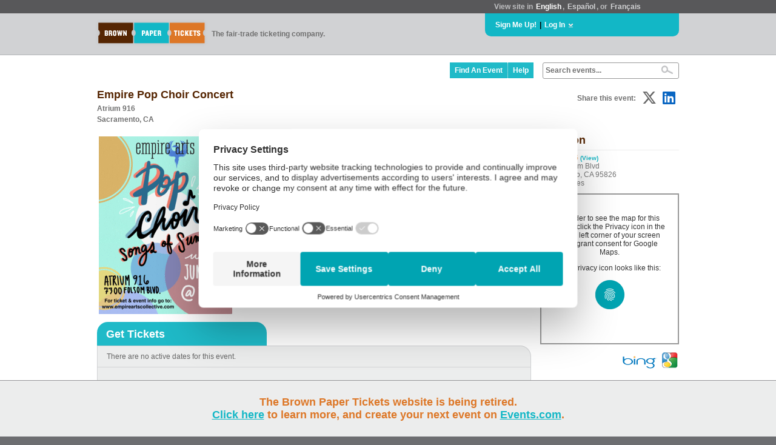

--- FILE ---
content_type: text/html; charset=utf-8
request_url: https://www.brownpapertickets.com/event/4251557
body_size: 30754
content:
<!DOCTYPE html>
<html>
<head>

<title>Empire Pop Choir Concert</title>

<script id='usercentrics-cmp' src='https://web.cmp.usercentrics.eu/ui/loader.js' data-blockingmode='auto' data-settings-id='lT7pdUh7qJkv8l' async></script>


<!-- Google Data Layer -->
<script type='text/plain' data-usercentrics='Google Tag Manager' data-ccpa-optout='true'>
    dataLayer = [{
    	'ecommerce': {
            'detail': {
                'products': [{
                    'name': 'Empire Pop Choir Concert',
                    'id': '4251557'
                }]
            }
        }
    }];
</script>

<!-- Google Tag Manager -->
<script type='text/plain' data-usercentrics='Google Tag Manager' data-ccpa-optout='true'>(function(w,d,s,l,i){w[l]=w[l]||[];w[l].push({'gtm.start':
new Date().getTime(),event:'gtm.js'});var f=d.getElementsByTagName(s)[0],
j=d.createElement(s),dl=l!='dataLayer'?'&l='+l:'';j.async=true;j.src=
'https://www.googletagmanager.com/gtm.js?id='+i+dl;f.parentNode.insertBefore(j,f);
})(window,document,'script','dataLayer','GTM-M9BNVZV');</script>
<!-- End Google Tag Manager -->


<meta name="keywords" content="ticket buy sell tickets events event registration">
<meta name="description" content="Brown Paper Tickets - The first and only fair trade ticketing company!">
<meta name="Generator" content="Copyright (c) 2000-2022 Brown Paper Tickets. All rights reserved." />
<meta http-equiv="Pragma" content="no-cache">
<meta http-equiv="expires" content="0">
<meta http-equiv="Content-Type" content="text/html; charset=utf-8" />
<meta http-equiv="X-UA-Compatible" content="IE=Edge" />
<meta name="description" content="Songs of Summer" />
<link rel="image_src" href="https://www.brownpapertickets.com/g/bpt-logo-stacked-200.png" />
<meta property="og:image" content="https://www.brownpapertickets.com/g/bpt-logo-stacked-200.png" />
<meta property="og:image:width" content="200" />
<meta property="og:image:height" content="200" />
<link rel="stylesheet" type="text/css" href="/defs_v6.10.0.css" />
<link rel='stylesheet' type='text/css' href='/c/font-awesome/css/fontawesome.min.css' />
<link rel='stylesheet' type='text/css' href='/c/font-awesome/css/regular.min.css' />
<link rel='stylesheet' type='text/css' href='/c/font-awesome/css/brands.min.css' />
<style type="text/css">
.loginbox {
	padding: 20px 40px 15px 15px;
	left: 15px;
	top: 0px;
	position: absolute;
	background: #efefef;
	color: #000000;
	font-weight: bold;
	z-index: 10;
	border: 1px solid #d1d2d4;
}

a.lang, a:link.lang, a:visited.lang, a:active.lang {
text-decoration: none;
font-weight: bold;
color: #d1d2d4;
padding: 2px;
-webkit-border-radius: 3px;
-moz-border-radius: 3px;
border-radius: 3px;
}

a:hover.lang {
text-decoration: none;
font-weight: bold;
background: #d1d2d4;
color: #707070;
padding: 2px;
-webkit-border-radius: 3px;
-moz-border-radius: 3px;
border-radius: 3px;
}

a.lang_sel, a:link.lang_sel, a:visited.lang_sel, a:active.lang_sel {
text-decoration: none;
font-weight: bold;
color: #ffffff;
padding: 2px;
-webkit-border-radius: 3px;
-moz-border-radius: 3px;
border-radius: 3px;
}

a:hover.lang_sel {
text-decoration: none;
font-weight: bold;
background: #d1d2d4;
color: #707070;
padding: 2px;
-webkit-border-radius: 3px;
-moz-border-radius: 3px;
border-radius: 3px;
}

a:link.whiteblue, a:visited.whiteblue, a:active.whiteblue {
text-decoration: none;
font-weight: bold;
padding: 2px;
color: #FFFFFF;
-webkit-border-radius: 3px;
-moz-border-radius: 3px;
border-radius: 3px;
}

a:hover.whiteblue {
text-decoration: none;
font-weight: bold;
padding: 2px;
color: #12b7c6;
background: #efefef;
-webkit-border-radius: 3px;
-moz-border-radius: 3px;
border-radius: 3px;
}

DIV.menudropdown {
	margin-top: 0px;
	padding: 10px;
	position: absolute;
	top: 100%;
	left: -2px;
	width: 250px;
	background: #d9d9d9;
	border-top: solid #6d6e71 3px;
	border-left: solid #6d6e71 2px;
	border-right: solid #6d6e71 2px;
	border-bottom: solid #6d6e71 2px;
	color: #000000;
	font-weight: bold;
	z-index: 11;
	visibility: hidden;
	-webkit-border-bottom-left-radius: 6px;
	-webkit-border-bottom-right-radius: 6px;
	-moz-border-radius: 0px 0px 6px 6px;
	border-radius: 0px 0px 6px 6px;
}


a:link.plainblue, a:visited.plainblue, a:active.plainblue {
	text-decoration: none;
	font-weight: bold;
	color: #12b7c6;
}

a:hover.plainblue {
	text-decoration: underline;
	font-weight: bold;
	color: #12b7c6;
	background: none;
}

.suggestion_notover_link {
	background-color: #FFFFFF;
	padding: 6px;
}

.suggestion_over_link {
	background-color: #DBF1F4;
	padding: 6px;
	cursor: pointer;
}

#suggestions {
	position: absolute;
	right: 0px;
	background-color: #FFFFFF;
	color: #707070;
	font-weight: bold;
	text-align: left;
	white-space: nowrap;
	margin: -1px 0px 0px 0px;
	font-size: 12px;
	z-index: 1000000;
	display: none;
	-moz-box-shadow: 2px 2px 1px 1px #888888;
	-webkit-box-shadow: 2px 2px 1px 1px #888888;
	box-shadow: 2px 2px 1px 1px #888888;
	border: solid #999999 1px;
}


a:link.findcreate, a:visited.findcreate, a:active.findcreate {
	color: #ffffff;
	background: #1fbac8;
	font-size: 12px;
	display: block;
	padding: 6px 8px 6px 8px;
	text-decoration: none;
	font-weight: bold;
	height: 100%;
}

a:hover.findcreate {
	color: #ffffff;
	background: #1edced;
	font-size: 12px;
	display: block;
	padding: 6px 8px 6px 8px;
	text-decoration: none;
	font-weight: bold;
	height: 100%;
}

</style>
</head>
<body   STYLE="padding: 0px; background: #6d6e71;">
<script src="/jquery/jquery.js" type="text/javascript"></script>
<script src="/scripts_v6.10.0.js" type="text/javascript" language="javascript"></script>

          <style>
            #announcement_wrapper {
              position: fixed;
              bottom: 0;
              left: 0;
              width: 100%;
              background-color: #bbbbbf;
              border-top: 1px solid #969699;
              z-index: 999999;
              box-sizing: border-box;
              -moz-box-sizing: border-box;
              -webkit-box-sizing: border-box;
            }
            #announcement {
              max-width: 1000px;
              margin: 25px auto;
              text-align: center;
              color: #161515;
            }
            #announcement a {
              color: #572f0f;
            }
            #dismiss {
              background-color: #58585a;
              opacity: 0.7;
              border: 1px solid #000;
              border-radius: 14px;
              font-size: 14px;
              color: #fff;
              cursor: pointer;
              vertical-align: middle;
              padding: 6px 10px 4px;
              margin-left: 15px;
              float: right;
              position: relative;
              top: 17px;
              right: 25px;
            }
            @media only screen and (max-width: 1024px) {
              #announcement {
                padding: 0 75px 0 15px;
              }
            }
          </style>

          <div id="announcement_wrapper">
            <div id="dismiss" onClick="dismissBanner();">X</div>
            <div id="announcement"><style>#announcement_wrapper {background-color: #eceded}
#announcement_wrapper #dismiss {display:none;}
#announcement_wrapper #announcement {padding: 0 15px; font-size: 18px; font-weight: bold; color: #dd7727;}
#announcement a {text-decoration:underline; font-size: 18px; color: #12b7c6;}
#announcement span.divider {padding:0 10px; color:#969699;}
@media only screen and (max-width: 685px) {
  #announcement span {display:block;}
  #announcement span.first {margin-bottom: 12px;}
  #announcement span.divider {display:none;}
}
</style>
<span class="first">The Brown Paper Tickets website is being retired.<br/><a href="https://events.com/bpt/">Click here</a> to learn more, and create your next event on <a href="https://events.com/">Events.com</a>.</span></div>
          </div>

          <script>
            $(document).ready(function() {
              var footerHeight = $('#announcement_wrapper').outerHeight();
              $('#announcement_wrapper').css('height', footerHeight + "px");
              $('body').css('padding-bottom', footerHeight + "px");
            });

            function dismissBanner() {
              $('body').css('padding-bottom', "0px");
              $('#announcement_wrapper').css('display','none');
              document.cookie = "banner=dismiss;path=/";
            }
          </script>

<div STYLE="z-index: 2000000; width: 100%;">
<TABLE CELLPADDING=0 CELLSPACING=0 BORDER=0 WIDTH=100%>
	<TR>
		<TD STYLE="margin-left: auto; margin-right: auto; background: #58585a;"><TABLE WIDTH=980px CELLPADDING=0 CELLSPACING=0 BORDER=0 STYLE="margin-left: auto; margin-right: auto;">
			<TR>
				<TD>&nbsp;</TD>
					<TD WIDTH=300px VALIGN=CENTER STYLE="background: #58585a; color: #bdbec0; padding: 4px 15px 4px 15px;"><B>View site in <a href="https://www.brownpapertickets.com/setlanguage.html?language=en_US" option value="english" CLASS=lang_sel>English</a>,
	<a href="https://es.brownpapertickets.com/" option value="spanish" CLASS=lang>Espa&#241;ol</a>, or <a href="https://fr.brownpapertickets.com" option value="french" CLASS=lang>Fran&#231;ais</a></B></TD></TR>
			</TR></TABLE></TD></TR>
	<TR>
		<TD WIDTH=100% STYLE="background: #d1d2d4; border-bottom: solid #b2b4b6 1px;" VALIGN=TOP>
			<TABLE WIDTH=980px CELLPADDING=0 CELLSPACING=0 BORDER=0 STYLE="margin-left: auto; margin-right: auto;">
				<TR>
					<TD HEIGHT=50px ROWSPAN=2 VALIGN=CENTER ALIGN=LEFT WIDTH=195px STYLE="padding-left: 4px;"><A HREF="https://www.brownpapertickets.com" CLASS=plain><IMG SRC="/g/6/BPT_logo_drop_small.png" WIDTH=192px HEIGHT=50px BORDER=0></A></TD>
					<TD HEIGHT=50px ROWSPAN=2 VALIGN=CENTER STYLE="color: #707070; font-size: 12px;"><B>The fair-trade ticketing company.</B></TD>
					<TD WIDTH=290px HEIGHT=30px STYLE="background: #12b7c6; padding: 4px 15px 4px 15px; border-bottom-left-radius: 10px; border-bottom-right-radius: 10px; -moz-border-radius-bottomleft: 10px; -moz-border-radius-bottomright: 10px; -webkit-border-bottom-left-radius: 10px; -webkit-border-bottom-right-radius: 10px;" ALIGN=LEFT>
<TABLE CELLPADDING=0 CELLSPACING=0 BORDER=0 WIDTH=100%>
	<TR>
		<TD ALIGN=LEFT VALIGN=CENTER>
			<TABLE CELLPADDING=0 CELLSPACING=0 BORDER=0>
				<TR>
					<TD VALIGN=CENTER><A HREF="https://www.brownpapertickets.com/join.html" CLASS=whiteblue>Sign Me Up!</A></TD>
					<TD VALIGN=CENTER><B>&nbsp;|&nbsp;</B></TD>
					<TD VALIGN=CENTER><A HREF="https://www.brownpapertickets.com/login.html" onClick="showLogin(); document.getElementById('headerlogin').focus(); return false;" CLASS=whiteblue>Log In</A></TD>
					<TD ALIGN=CENTER VALIGN=CENTER WIDTH=15px><DIV ID=loginarrow STYLE="cursor: pointer;" onClick="showLogin(); return false;"><IMG SRC="/g/smallarrowdown.gif"></DIV></TD></TR>
			</TABLE>
		</TD>
	</TR>
</TABLE>
</TD>
					<TD WIDTH=10px>&nbsp;</TD></TR>
				<TR>
					<TD VALIGN=TOP ALIGN=LEFT HEIGHT=30px;><div STYLE="position: relative; width: 290px; background: #ff0000;">
<div CLASS=loginbox ID=loginbox STYLE="display: none;"> <!--Start login box-->
<FORM ACTION="https://www.brownpapertickets.com/login.html" ID="header_login_form" METHOD=POST accept-charset="utf-8" novalidate>
<TABLE CELLPADDING=0 CELLSPACING=0 BORDER=0>
	<TR>
		<TD NOWRAP STYLE="padding-bottom: 8px;"><INPUT TYPE="email" NAME="login_6xYDLvi3UA" VALUE="Email or login" CLASS="small_form_input" ID="headerlogin" AUTOCOMPLETE="off" STYLE="display: inline; width: 175px; border: 1px solid #d1d2d4; color: #707070; font-weight: normal; font-family: Helvetica, Arial, Sans-serif;" onKeydown="if (this.value==this.defaultValue) this.value='';" onBlur="if (this.value=='') this.value=this.defaultValue;"></TD>
	<TR>
		<TD NOWRAP NOWRAP STYLE="padding-bottom: 12px;"><INPUT TYPE="text" NAME="not_a_valid_field" VALUE="Password" ID="header_password_plain_text" CLASS="small_form_input" AUTOCOMPLETE="off" STYLE="display: inline; width: 175px; border: 1px solid #d1d2d4; color: #707070; font-weight: normal; font-family: Helvetica, Arial, Sans-serif;" onFocus="showHeaderPassword();">
			<INPUT TYPE="password" NAME="pass_MFx4TW9V6p" ID="header_password_password" CLASS="small_form_input" AUTOCOMPLETE="off" STYLE="display: none; width: 175px; border: 1px solid #d1d2d4; color: #707070; font-weight: normal; font-family: Helvetica, Arial, Sans-serif;" onBlur="hideHeaderPassword();">
			<div id="header_password_toggle"><i id="header_eye" class="fa-regular fa-eye-slash" onClick="showHidePwdHeader();"></i></div>
		</TD></TR>
</TABLE>
<TABLE CELLPADDING=0 CELLSPACING=0 BORDER=0>
	<TR>
		<TD STYLE="font-size: 1em; font-weight: bold; margin: 0px;">
<DIV onClick=" document.getElementById('header_login_form').submit();" CLASS=bluelink><div STYLE="display: none; height: 1px; width: 1px; overflow: hidden;"><INPUT TYPE="submit" VALUE="Submit"></div>Go</div>
</TD>
		<TD STYLE="padding-left: 15px;"><A HREF="https://www.brownpapertickets.com/findpassword.html" CLASS=sgr>Forget your login?</A></TD></TR>
</TABLE>
</FORM>
</div>
</div></TD></TR>
			</TABLE>
	</TD></TR>
</TABLE>
<TABLE WIDTH=100% CELLPADDING=0 CELLSPACING=0 BORDER=0>
	<TR>
		<TD STYLE="background: #ffffff; width: 100%;">


<TABLE WIDTH=980px CELLPADDING=0 CELLSPACING=0 BORDER=0 STYLE="margin-left: auto; margin-right: auto;">
	<TR>
		<TD ALIGN=RIGHT VALIGN=CENTER STYLE="padding-right: 10px; padding-top: 10px;" border=1><TABLE CELLPADDING=0 CELLSPACING=0 BORDER=0>
			<TR>
				<TD NOWRAP>
					<TABLE CELLPADDING=0 CELLSPACING=0 BORDER=0>
						<TR>
							<TD VALIGN=CENTER STYLE="height: 100%;"><A HREF="https://www.brownpapertickets.com/browse.html" CLASS=findcreate STYLE="border-right: 1px dotted #efefef;">Find An Event</A></TD>
							
							<TD VALIGN=CENTER STYLE="height: 100%;"><A HREF="https://help.brownpapertickets.com/hc/en" CLASS=findcreate>Help</A></TD></TR>
					</TABLE>
				</TD>
				<TD WIDTH=15px>&nbsp;</TD>
				<TD><FORM ACTION="/browse.html" NAME="search" ID="search" METHOD=POST>
					<INPUT TYPE="hidden" NAME="formsubmitted" VALUE="1">
					<INPUT TYPE="hidden" NAME="reset" VALUE="1">
					<INPUT TYPE="hidden" NAME="secretkeywords" ID="secretkeywords" VALUE="">
					<TABLE CELLPADDING=0 CELLSPACING=0 BORDER=0>
						<TR>
							<TD ALIGN=LEFT STYLE="padding: 2px 0px 2px 0px;">
								<div STYLE="border: 1px solid #999999; padding: 4px; margin: 0; border-radius: 3px; -moz-border-radius: 3px; -webkit-border-radius: 3px; width: 215px;">
								<TABLE CELLPADDING=0 CELLSPACING=0 BORDER=0 WIDTH=100%>
									<TR>
										<TD><input type="text" name="keywords" id="keywords" value="Search events..." onFocus="if (this.value==this.defaultValue) this.value='';" onBlur="if (this.value=='') this.value=this.defaultValue; setTimeout(function(){document.getElementById('suggestions').style.display = 'none';},200);" onkeyup="suggest(this.value)" autocomplete="off" STYLE="background: #ffffff; color: #707070; border: 0; font-weight: bold; font-size: 12px; padding: 0px; height: 14px; width: 100%;" CLASS=nohighlight></TD><TD VALIGN=CENTER ALIGN=RIGHT WIDTH=35px STYLE="padding-right: 5px;"><input type="image" value="Search Events" SRC="/g/6/BPT_mag_glass.png" HEIGHT=14px WIDTH=20px>
										</TD></TR>
								</TABLE></div><div STYLE="position: relative;"><DIV ID="suggestions"></DIV></div>

						</TD></TR>
					</TABLE>
				</FORM></TD></TR></TABLE>
</TD></TR>
</TABLE>
</div>
<div STYLE="width: 100%; height: 4px;"></div>



<TABLE CELLPADDING=0 CELLSPACING=0 BORDER=0 WIDTH=980px STYLE="margin-left: auto; margin-right: auto;">

		<TD ALIGN=LEFT VALIGN=TOP STYLE="padding-left: 10px">

<script type="text/javascript">
if (window.top.location != window.location) {
  window.top.location = window.location;
}
</script>




<script src="/widget_v671.js?event=4251557" type="text/javascript" language="javascript"></script>
<link rel="stylesheet" type="text/css" href="/widget_v671.css" />
<link rel='stylesheet' type='text/css' href='/c/font-awesome/css/fontawesome.min.css' />
<link rel='stylesheet' type='text/css' href='/c/font-awesome/css/brands.min.css' />


<STYLE>
div.bpt_ticket_widget {
  margin: 0px 8px 5px 0px;
}

button.askbutton {
  font-family: Helvetica, Arial, Sans-serif ;
  font-size: 12px;
  border: 0px ;
  font-weight: bold;
  color: #ffffff;
  background: #12b7c6;
  padding: 4px 20px 4px 5px;
  cursor: pointer ;
}

button.askbutton:hover {
  font-family: Helvetica, Arial, Sans-serif ;
  font-size: 12px ;
  border: 0px ;
  background: #2099a4;
  padding: 4px 20px 4px 5px;
  cursor: pointer ;
}

.fbshareicon,
.twshareicon,
.lishareicon {
  font-size: 24px;
  padding: 0 5px;
}
.fbshareicon {
  display: none;
  color: #0165E1 !important;
}
.lishareicon {
  color: #0A66C2 !important;
}
.twshareicon {
  color: #666 !important;
}
.fbshareicon:hover,
.twshareicon:hover,
.lishareicon:hover {
  filter: brightness(90%);
}

a:link.attendeelink, a:visited.attendeelink, a:active.attendeelink {
  text-decoration: none;
  font-weight: bold;
  color: #1fbac8;
  font-size: 12px;
  display: block;
}

a:hover.attendeelink {
  text-decoration: underline;
  font-weight: bold;
  color: #1fbac8;
  font-size: 12px;
  display: block;
}

#dsq-content {
  background: #d0e4ec !important;
}

.dsq-comment-body {
  background: #d0e4ec !important;
}

.dsq-options {
  display: none !important;
}

.dsq-dc-logo {
  display: none !important;
}

#dsq-content #dsq-authenticate .dsq-login-buttons {
  background: none !important;
  background-image: none !important;
  margin-bottom: 0 !important;
}

#dsq-subscribe a {
  display: none !important;
}

#dsq-content #dsq-global-toolbar {
  display: none !important;
}

#disqus_thread { clear: both !important; }

#facebook_share {display:none;}
</STYLE>


<TABLE CELLPADDING=0 CELLSPACING=0 BORDER=0 WIDTH=100%>
	<TR>
		<TD CLASS=newbox>
			<TABLE CELLPADDING=0 CELLSPACING=0 BORDER=0 WIDTH=100%>

			<TR>
				<TD CLASS=newboxbottom>
<TABLE CELLPADDING=0 CELLSPACING=0 BORDER=0 WIDTH=100%>
  <TR>

    <TD VALIGN=TOP>
<!--Main Box Start-->
<div STYLE="color: #552502; font-size: 18px; font-weight: bold; padding-bottom: 3px;">Empire Pop Choir Concert</div>
<div STYLE="color: #707070; font-size: 12px; font-weight: bold; padding-bottom: 5px; line-height: 150%;">Atrium 916<BR>Sacramento, CA</div>
    </TD>
    <TD VALIGN=TOP ALIGN=RIGHT>
      <TABLE CELLPADDING=0 CELLSPACING=0 BORDER=0>
        <TR>
          <TD CLASS=bpt_share_title_event VALIGN=CENTER NOWRAP><B>Share this event: </B></TD>
          <TD HEIGHT=32px WIDTH=32px ID="facebook_share"><A HREF="https://www.brownpapertickets.com/sharefacebook.html?e=4251557" TITLE="Submit to Facebook!" onClick="window.open('https://www.brownpapertickets.com/sharefacebook.html?e=4251557', 'sharefacebook', 'toolbar=no, location=no, directories=no, status=no, menubar=no, copyhistory=no, scrollbars=yes, resizable=yes, width=550, height=500').focus(); return false;" target="sharefacebook" CLASS=fbshareicon><i class='fa-brands fa-facebook'></i></A></TD>
          <TD HEIGHT=32px WIDTH=32px><A HREF="http://x.com/home?status=Check+out+Empire+Pop+Choir+Concert!+https://bpt.me/e/4251557" TITLE="Submit to X" target="sharetwitter" ONCLICK="window.open('https://www.brownpapertickets.com/sharetwitter.html?e_id=4251557', 'sharetwitter', 'toolbar=no, location=no, directories=no, status=no, menubar=no, copyhistory=no, scrollbars=yes, resizable=yes, width=550, height=500').focus(); return false;" CLASS=twshareicon><i class='fa-brands fa-x-twitter'></i></A></TD>
          <TD HEIGHT=32px WIDTH=32px><A HREF="http://www.linkedin.com/shareArticle?mini=true&url=http%3a%2f%2fwww%2ebrownpapertickets%2ecom%2fevent%2f4251557&title=Check+out+Empire+Pop+Choir+Concert%2e&source=Brown+Paper+Tickets" target="sharelinkedin" ONCLICK="window.open('https://www.brownpapertickets.com/sharelinkedin.html?e_id=4251557', 'sharelinkedin', 'toolbar=no, location=no, directories=no, status=no, menubar=no, copyhistory=no, scrollbars=yes, resizable=yes, width=550, height=500').focus(); return false;" CLASS=lishareicon><i class='fa-brands fa-linkedin'></i></A></TD></TR>
      </TABLE>
    </TD>
  </TR>
</TABLE>
<TABLE CELLPADDING=0 CELLSPACING=0 BORDER=0 WIDTH=100%>
  <TR>

    <TD VALIGN=TOP>

<BR>
<TABLE CELLPADDING=0 CELLSPACING=0 BORDER=0 WIDTH=100%>
  <TR>
<TD STYLE="padding-right: 15px;" WIDTH=225px VALIGN=TOP><CENTER><TABLE CELLPADDING=0 CELLSPACING=0 BORDER=0><TR><TD VALIGN=BOTTOM><IMG SRC="/g/e/1279829-250.gif"><BR></TD></TR></TABLE></CENTER></TD>

    <TD VALIGN=TOP STYLE="color: #777777; font-family: Helvetica, Arial, Sans-serif;">
Update: Online ticket sales have ended. A small number of tickets will be available for purchase at the door tonight.<BR><BR>Join us for our summer concert on June 19th, 2019 at Atrium916, a creative maker-space committed to environmental sustainability.<BR><BR>It's heating up in Sacramento and we're celebrating with big summer hits from the 1960s to now. We'll be singing everything from the Beach Boys to the Black Eyed Peas and hope you'll join us!<BR><BR>Doors open at 6:45 pm. This performance is open seating. The performance starts at 7:30pm. All proceeds will go to support Empire Arts Collective, a non-profit performing arts incubator.
</TD></TR>
</TABLE>
<div STYLE="height: 10px;"></div><DIV ID="bpt_eventbody"><DIV CLASS="bpt_ticket_widget">
<FORM ACTION="https://www.brownpapertickets.com/addtocart/4251557" METHOD=POST>
<INPUT TYPE="hidden" NAME="event_id" VALUE="4251557">
<TABLE CELLPADDING=0 CELLSPACING=0 BORDER=0 WIDTH=100%>
  <TR>
    <TD CLASS="bpt_widget_box_top"><TABLE CELLPADDING=0 CELLSPACING=0 BORDER=0><TR><TD CLASS="bpt_widget_box_tab">Get Tickets</TD></TR></TABLE></TD></TR>
  <TR>
    <TD CLASS="bpt_widget_box_body">


There are no active dates for this event.

    </TD></TR>

    <TR>
      <TD CLASS="bpt_widget_box_bottom">


    <TABLE WIDTH=100%>
      <TR>
        <TD ALIGN=RIGHT><TABLE WIDTH=100%><TR><TD STYLE="padding: 10px;" CLASS=bpt_widget_end_of_event_message ALIGN=CENTER>Thanks so much for coming to the Empire Arts Collective summer sing-along! If you enjoyed the event, don&#39;t forget to like us on Facebook, Twitter, and Instagram and sign up for our mailing list at EmpireArtsCollective.com. We announce all events to our e-mail list first so make sure you sign up hear first. Want to become an official patron? Become a supporter at www.patreon.com/empireartscollective</TD><TD ALIGN=RIGHT>
<table cellpadding=0 cellspacing=0 border=0>
	<tr>
		<td NOWRAP><BUTTON TYPE="submit"  CLASS=bpt_greybutton DISABLED>Not Available</BUTTON></td>
	</tr>
</table>
</TD></TR></TABLE></TD></TR>

    </TABLE>
</TD></TR>
</TABLE>
</FORM>
</DIV>
<STYLE>
.paymentoptions td {
padding: 0px 15px 0px 0px;
}
</STYLE>
</DIV>
<!--Main Box End-->
    </TD>
    <TD WIDTH=15px><IMG SRC="/g/6/BPT_empty_px.png" WIDTH=15px></TD>
    <TD VALIGN=TOP WIDTH=225px>
<!--Side Box Start-->
<H1 STYLE="padding-bottom: 5px; padding-top: 10px; color: #552502; border-bottom: solid 1px #eceded;">Location</H1><div STYLE="padding-top: 5px; color: #777777; font-family: Helvetica, Arial, Sans-serif;"><FONT STYLE="color: #dd7727; font-weight: bold;">Atrium 916</FONT> <A HREF="https://www.brownpapertickets.com/venue/286808" STYLE="font-size: 10px;">(View)</A><BR>
7300 Folsom Blvd<BR>
Sacramento, CA 95826<BR>
United States</div>

        <div id="map_container">
          <div id="map_loading">Map is loading...</div>
          <div id="map_placeholder" style="text-align: center; padding: 20px; display: none;">
            <p>In order to see the map for this event, click the Privacy icon in the lower left corner of your screen and grant consent for Google Maps.</p>
            <p>The Privacy icon looks like this:</p>
            <p><img src='/g/uc-icon.png' /></p>
          </div>
        </div>

        <div id="maps_offsite">
          <A HREF="http://www.bing.com/maps/default.aspx?where1=7300+Folsom+Blvd%2c+Sacramento%2c+CA+95826+United+States" TARGET="_blank"><IMG SRC="/g/6/bing_icon.png" HEIGHT=23px WIDTH=62px BORDER=0></A>
          <A HREF="http://maps.google.com/maps?q=7300+Folsom+Blvd%2c+Sacramento%2c+CA+95826+United+States" TARGET="_blank"><IMG SRC="/g/6/google_maps_icon.png" HEIGHT=31px WIDTH=31px BORDER=0></A>
        </div>
        <style>
          #map_container {
            position: relative;
            border: 2px solid #999999;
            width:  225px;
            height: 245px;
            margin: 10px 0;
          }
          #map_loading {
            display: block;
            margin: 25px 10px;
            text-align: center;
          }
          #map {
            display: none;
            position: absolute;
            top: 0;
            width:  225px;
            height: 245px;
            border: none;
          }
          #maps_offsite {
            margin: 5px 0 15px;
            text-align: right;
          }
        </style>
        <script>
          $('#map').ready(function() {
              $('#map').css('display', 'block');
              $('#map_loading').css('display', 'none');
          });
          document.addEventListener("DOMContentLoaded", function(){
            insertGoogleMap("map_container", "map_loading", "map_placeholder", "7300+Folsom+Blvd%2c+Sacramento%2c+CA+95826+United+States", "AIzaSyDD-MBRiIU27DxlbhsTU9oG74o-jGjLbB4");
          });
        </script>
      
<H1 STYLE="padding-top: 20px; padding-bottom: 5px; color: #552502; border-bottom: solid 1px #eceded;">Categories</H1><div STYLE="padding-top: 5px; color: #777777; font-weight: bold;">
<TABLE>
<TR>
    <TD><B>None</B></TD></TR>
</TABLE>
<BR><TABLE CELLPADDING=0 CELLSPACING=0 BORDER=0>
  <TR>
    <TD>
<TABLE>
 <TR>
    <TD STYLE="font-weight: normal; font-family: Helvetica, Arial, Sans-serif;"><B>Kid Friendly:</B> Yes!</TD></TR> <TR>
    <TD STYLE="font-weight: normal; font-family: Helvetica, Arial, Sans-serif;"><B>Dog Friendly:</B> No</TD></TR> <TR>
    <TD STYLE="font-weight: normal; font-family: Helvetica, Arial, Sans-serif;"><B>Non-Smoking:</B> Yes!</TD></TR> <TR>
    <TD STYLE="font-weight: normal; font-family: Helvetica, Arial, Sans-serif;"><B>Wheelchair Accessible:</B> Yes!</TD></TR>
</TABLE>
</TD></TR>
</TABLE>
</div>
<H1 STYLE="padding-top: 20px; padding-bottom: 5px; color: #552502; border-bottom: solid 1px #eceded;">Contact</H1><div STYLE="padding-top: 5px; color: #777777; font-weight: bold;">
<TABLE><TR><TD><TABLE CELLPADDING=0 CELLSPACING=0>
  <TR>
    <TD STYLE="font-weight: normal; font-family: Helvetica, Arial, Sans-serif;"><B>Owner:</B> <A HREF="https://www.brownpapertickets.com/producer/2413343">Empire Arts Collective</A></TD></TR>
  <TR>
    <TD NOWRAP STYLE="font-weight: normal; font-family: Helvetica, Arial, Sans-serif;"><B>On BPT Since:</B> Nov 15, 2016</TD></TR>
 <TR>
    <TD>&nbsp;</TD></TR>
 <TR>
    <TD STYLE="font-family: Helvetica, Arial, Sans-serif;"><B>Empire Arts Collective</TD></TR>
 <TR>
    <TD STYLE="font-family: Helvetica, Arial, Sans-serif;"><A HREF="http://empireartscollective.com/popchoir">empireartscollective.com/p...</A></TD></TR>

<TR><TD><DIV ID="social_links" STYLE="padding:10px 0 0 0;">
<SPAN STYLE="padding:5px 10px 5px 0"><A HREF="https://x.com/EmpireArtsCo" TARGET=_blank CLASS=plain><i class="fa-brands fa-x-twitter" style="font-size: 32px; color: black;"></i></A></SPAN>
<SPAN STYLE="padding:5px 10px 5px 0"><A HREF="https://www.facebook.com/facebook.com/empireartscollective.com" TARGET=_blank CLASS=plain><i class="fa-brands fa-facebook" style="font-size: 32px; color: #4272b8;"></i></A></SPAN>

</DIV></TD></TR>

</TABLE></TD></TR></TABLE>

<BR>
<FORM ACTION="/event/4251557" METHOD=POST accept-charset="utf-8">
<TABLE>
  <TR>
    <TD><TEXTAREA NAME="question" COLS=20 ROWS=3 onFocus="if (this.value==this.defaultValue) this.value='';" onBlur="if (this.value=='') this.value=this.defaultValue;">Ask a question...</TEXTAREA></TD></TR>
  <TR>
    <TD><BUTTON CLASS=askbutton>Ask!</BUTTON></TD></TR>
</TABLE>
</FORM>
</div>




<!--Side Box End-->

</TD></TR>
</TABLE>
<!--body end-->
</TD></TR>
			</TABLE>
	</TD></TR>
</TABLE>
<BR>



</TD></TR>
</TABLE>
</CENTER>
<div STYLE="border-top: 1px solid #707070; height: 2px; width: 100%;"></div>
</TD></TR>
</TABLE>
</DIV>
<div STYLE="width: 100%; background: #58585a;">
<CENTER>
<TABLE CLASS=footertable>
	<TR>
		<TD STYLE="padding: 15px 0px 25px 10px;"><TABLE>
			<TR>
				<TD STYLE="font-size: 18px; color: #dd7727; padding-bottom: 10px; border-bottom: dashed #eceded 1px;">Contact us</TD></TR>
			<TR>
				<TD STYLE="padding-top: 10px; color: #a7a9ac; line-height: 20px; height: 20px;">Email</TD></TR>
			<TR>
				<TD><A HREF="mailto:support@brownpapertickets.com">support@brownpapertickets.com</A></TD></TR>
			<TR>
				<TD STYLE="padding-top: 10px; color: #a7a9ac;">Phone</TD></TR>
			<TR>
				<TD NOWRAP STYLE="color: #eceded; height: 20px;" VALIGN=CENTER><SPAN STYLE="color: #ffffff;">1-800-838-3006</SPAN> (Temporarily Unavailable)</TD></TR>
			<TR>
				<TD STYLE="font-size: 18px; color: #dd7727; padding-top: 15px; padding-bottom: 10px; border-bottom: dashed #eceded 1px;">Resources</TD></TR>
			<TR>
				<TD><a href="https://help.brownpapertickets.com/hc/en">Help</a></TD></TR>
			</TABLE>
		</TD>
		<TD STYLE="padding: 15px 0px 15px 15px;"><TABLE>
			<TR>
				<TD STYLE="font-size: 18px; color: #dd7727; padding-bottom: 10px; border-bottom: dashed #eceded 1px;">Ticket Buyers</TD></TR>
			<TR>
				<TD STYLE="padding-top: 10px;"><a href="/trackorder.html">Track Your Order</a></TD></TR>
			<TR>
				<TD><a href="/browse.html">Browse Events</a></TD></TR>
			<TR>
				<TD STYLE="font-size: 18px; color: #dd7727; padding-top: 15px; padding-bottom: 10px; border-bottom: dashed #eceded 1px;">Event Producers</TD></TR>
			<TR>
				<TD><a href="https://www.brownpapertickets.com/pricing.html">Pricing</a></TD></TD></TR>
			<TR>
				<TD><a href="https://www.brownpapertickets.com/services.html">Services</a></TD></TD></TR>
			</TABLE>
		</TD>
	</TR>
</TABLE>
</CENTER>
</div>
<CENTER>
<TABLE BORDER=0 CELLPADDING=0 CELLSPACING=0 WIDTH=980px>
	<TR>
		<TD VALIGN=CENTER ALIGN=LEFT STYLE='color: #eceded; padding-left: 10px; height: 40px; font-size: 11px;''>
			Use of this service is subject to the <A HREF="/buyer-terms.html" STYLE="font-size: 10px;">Terms of Usage</A>, <A HREF="/privacy-policy.html" STYLE="font-size: 10px;">Privacy Policy</A>, and <A HREF="/cookies.html" STYLE="font-size: 10px;">Cookie Policy</A> of Brown Paper Tickets.
			All rights reserved.
			&copy; 2000-2026
		</TD>
		<TD VALIGN=CENTER ALIGN=RIGHT STYLE="padding-right: 10px;"><A HREF="https://m.bpt.me" STYLE="margin-right: 20px;" CLASS=footerlang>Mobile</A> <A HREF="https://www.brownpapertickets.com/setlanguage.html?language=en_US" CLASS=footerlangsel>EN</A> <A HREF="https://es.brownpapertickets.com" CLASS=footerlang>ES</A> <A HREF="https://fr.brownpapertickets.com" CLASS=footerlang>FR</A></TD></TR>
</TABLE>
</CENTER>


</body>
</html>



--- FILE ---
content_type: text/css; charset=utf-8
request_url: https://www.brownpapertickets.com/widget_v671.css
body_size: 8809
content:
div.bpt_ticket_widget {
margin: 0px;
padding: 0px;
font-size: 12px;
width: 100%;
max-width: 900px;
font-family: Helvetica, Arial, Sans-serif;
color: #666666;
}

div.bpt_ticket_widget td {
font-size: 12px;
}

td.bpt_widget_box_tab {
padding: 10px 15px 8px 15px;
-webkit-border-top-left-radius: 18px;
-webkit-border-top-right-radius: 18px;
-moz-border-radius: 18px 18px 0px 0px;
border-radius: 18px 18px 0px 0px;
background: #1fbac8;
color: #ffffff;
font-weight: bold;
font-size: 18px !important;
min-width: 250px;
}

td.bpt_widget_box_top {
padding: 0px;
}

td.bpt_widget_box_body {
background: #eceded;
padding: 10px 15px 10px 15px;
border-left: 1px solid #d1d2d4;
border-right: 1px solid #d1d2d4;
border-top: 1px solid #d1d2d4;
-webkit-border-top-right-radius: 18px;
-moz-border-radius: 0px 18px 0px 0px;
border-radius: 0px 18px 0px 0px;
}

td.bpt_widget_box_bottom {
border-top: 1px solid #d1d2d4;
border-bottom: 6px solid #d1d2d4;
border-left: 1px solid #d1d2d4;
border-right: 1px solid #d1d2d4;
padding: 10px;
background: #eceded;
}

td.bpt_widget_date_price_titles {
color: #dd7727;
font-weight: bold;
border-bottom: dotted 1px #6d6e71;
padding-left: 0px;
}

td.bpt_widget_date_message {
padding-top: 10px;
padding-right: 5px;
word-wrap: break-word;
color: #666666;
}

td.bpt_widget_date {
padding-top: 4px;
padding-bottom: 4px;
padding-left: 0px;
padding-right: 2px;
height: 40px;
color: #666666;
}

div.bpt_widget_price_block {
position: relative;
display: none;
top: 0px;
left: 0px;
color: #666666;
}

div.bpt_widget_price_block_first {
position: relative;
display: block;
top: 0px;
left: 0px;
color: #666666;
}

div.bpt_widget_date_waiting {
display: block;
text-align: center;
visibility: hidden;
position: absolute;
width: 100%;
}


table.bpt_widget_price_table td {
padding-top: 4px;
padding-bottom: 4px;
padding-left: 0px;
padding-right: 2px;
color: #666666;
}

table.bpt_widget_price_table {
color: #58585a;
}

td.bpt_widget_price_border {
border-bottom: 1px dotted #d1d2d4;
height: 40px;
}

td.bpt_widget_hidden_price_border {
height: 40px;
}

td.bpt_widget_price_border_yellow {
background: #ffc;
border: 1px solid #ffc;
}

td.bpt_widget_price_description {
border-bottom: 1px dotted #d1d2d4;
font-size: 10px;
color: #666666;
}

td.bpt_widget_price_description_yellow {
font-size: 10px;
background: #ffc;
border: 1px solid #ffc;
}

td.bpt_widget_warning_box {
background: #ffc;
border: 1px solid #c93;
padding: 3px;
}

div.bpt_widget_event_name {
color: #552502;
font-size: 18px;
font-weight: bold;
padding-bottom: 5px;
}

div.bpt_widget_event_description {
padding-bottom:5px;
}

div.bpt_widget_delivery_title {
color: #dd7727;
font-weight: bold;
padding-left: 0px;
}

span.bpt_widget_tip {
position:relative;
}

span.bpt_widget_tip a {
text-decoration: none ;
cursor: pointer;
z-index: 24;
}

span.bpt_widget_tip a:hover {
cursor: pointer;
z-index: 24;
}

span.bpt_widget_tip div.container {
display: none ;
color: #000000;
}

span.bpt_widget_tip:hover div.container {
z-index: 25;
display: inline;
position: absolute;
top: 2em;
left: -150px;
width: 300px;
border: 3px solid #339999;
background-color: #f9f9f9;
color: #666666;
padding: 10px;
-moz-box-shadow: 3px 3px 4px #000;
-webkit-box-shadow: 3px 3px 4px #000;
box-shadow: 3px 3px 4px #000;
}

OPTION.bpt_widget_disabled {
font-weight: normal;
color: #999999;
}

div.bpt_widget_ticket_widget INPUT[type=text] {
border:1px solid #999999;
padding: 4px;
margin: 0;
border-radius: 6px;
-moz-border-radius: 6px;
-webkit-border-radius: 6px;
}

div.bpt_widget_ticket_widget SELECT {
border:1px solid #999999;
padding: 4px;
margin: 0;
border-radius: 3px;
-moz-border-radius: 3px;
-webkit-border-radius: 3px;
font-family: Arial, Helvetica, Sans-serif;
background: #ffffff;
}

a:link.bpt_widget_a, a:visited.bpt_widget_a, a:active.bpt_widget_a {
text-decoration: none;
font-weight: bold;
color: #1fbac8;
}

a:hover.bpt_widget_a {
text-decoration: underline;
font-weight: bold;
color: #1fbac8;
background: none;
}

a:link.bpt_widget_small_a, a:visited.bpt_widget_small_a, a:active.bpt_widget_small_a {
font-size: 10px;
text-decoration: none;
font-weight: bold;
color: #1fbac8;
}

a:hover.bpt_widget_small_a {
font-size: 10px;
text-decoration: underline;
font-weight: bold;
color: #1fbac8;
background: none;
}

a:link.bpt_widget_small_a, a:visited.bpt_widget_small_a, a:active.bpt_widget_small_a, a:hover.bpt_widget_small_a {
font-size: 10px;
text-decoration: none;
background: none;
margin: 0px;
padding: 0px;
}

button.bpt_orangebutton {
border: 1px solid #d97e36;
background: #dd7727;
color: #ffffff;
background-image: url('https://www.brownpapertickets.com/g/6/BPT_button_bottom.png');
background-repeat: repeat-x;
background-position: center top ;
background-size: 50% 50%;
font-family: Helvetica, Arial, Sans-serif;
font-size: 14px;
font-weight: bold;
padding: 6px 18px 6px 18px;
cursor: pointer;
-moz-box-shadow: 1px 1px 2px #b8b8b8;
-webkit-box-shadow: 1px 1px 2px #b8b8b8;
box-shadow: 1px 1px 2px #b8b8b8;
border-radius: 8px;
-moz-border-radius: 8px;
-webkit-border-radius: 8px;
}

button:hover.bpt_orangebutton {
border: 1px solid #d97e36;
background: #ef7d21;
color: #ffffff;
background-image: url('https://www.brownpapertickets.com/g/6/BPT_button_bottom_rollover.png');
background-repeat: repeat-x;
background-position: center top ;
background-size: 50% 50%;
font-family: Helvetica, Arial, Sans-serif;
font-size: 14px;
font-weight: bold;
padding: 6px 18px 6px 18px;
cursor: pointer;
-moz-box-shadow: 3px 1px 2px #b8b8b8;
-webkit-box-shadow: 3px 1px 2px #b8b8b8;
box-shadow: 3px 1px 2px #b8b8b8;
border-radius: 8px;
-moz-border-radius: 8px;
-webkit-border-radius: 8px;
}

button.bpt_bigorangebutton {
border: 1px solid #d97e36;
background: #dd7727;
color: #ffffff;
background-image: url('https://www.brownpapertickets.com/g/6/BPT_button_bottom.png');
background-repeat: repeat-x;
background-position: center top ;
background-size: 50% 50%;
font-family: Helvetica, Arial, Sans-serif;
font-size: 16px;
font-weight: bold;
padding: 8px 22px 6px 22px;
cursor: pointer;
-moz-box-shadow: 1px 1px 2px #b8b8b8;
-webkit-box-shadow: 1px 1px 2px #b8b8b8;
box-shadow: 1px 1px 2px #b8b8b8;
border-radius: 8px;
-moz-border-radius: 8px;
-webkit-border-radius: 8px;
}

button:hover.bpt_bigorangebutton {
border: 1px solid #d97e36;
background: #ef7d21;
color: #ffffff;
background-image: url('https://www.brownpapertickets.com/g/6/BPT_button_bottom_rollover.png');
background-repeat: repeat-x;
background-position: center top ;
background-size: 50% 50%;
font-family: Helvetica, Arial, Sans-serif;
font-size: 16px;
font-weight: bold;
padding: 8px 22px 6px 22px;
cursor: pointer;
-moz-box-shadow: 3px 1px 2px #b8b8b8;
-webkit-box-shadow: 3px 1px 2px #b8b8b8;
box-shadow: 3px 1px 2px #b8b8b8;
border-radius: 8px;
-moz-border-radius: 8px;
-webkit-border-radius: 8px;
}

button.bpt_greybutton {
border-top: 1px solid #999999;
border-left: 1px solid #999999;
border-bottom: 1px solid #707070;
border-right: 1px solid #707070;
background: #d1d2d4;
color: #707070;
font-family: Helvetica, Arial, Sans-serif;
font-size: 14px;
font-weight: bold;
padding: 6px 18px 6px 18px;
cursor: auto;
border-radius: 8px;
-moz-border-radius: 8px;
-webkit-border-radius: 8px;
-moz-box-shadow: 1px 1px 2px #b8b8b8;
-webkit-box-shadow: 1px 1px 2px #b8b8b8;
box-shadow: 1px 1px 2px #b8b8b8;
}

button.bpt_biggreybutton {
border-top: 1px solid #999999;
border-left: 1px solid #999999;
border-bottom: 1px solid #707070;
border-right: 1px solid #707070;
background: #d1d2d4;
color: #707070;
font-family: Helvetica, Arial, Sans-serif;
font-size: 16px;
font-weight: bold;
padding: 8px 22px 8px 22px;
cursor: auto;
border-radius: 8px;
-moz-border-radius: 8px;
-webkit-border-radius: 8px;
-moz-box-shadow: 1px 1px 2px #b8b8b8;
-webkit-box-shadow: 1px 1px 2px #b8b8b8;
box-shadow: 1px 1px 2px #b8b8b8;
}

div.bpt_preloaded_images {
position: absolute;
overflow: hidden;
left: -9999px;
top: -9999px;
height: 1px;
width: 1px;
}

select.bpt_widget_input {
width: 4em;
}

span.info {
position:relative;
}

span.info a {
color:#339999;
text-decoration:none ;
cursor: pointer;
z-index:24;
}

span.info a:hover {
color: #ffffff;
background-color:#e1f1f1 ;
cursor: pointer;
z-index:24;
}

span.info div.container {
display: none ;
}

span.info:hover div.container {
z-index:25;
display:inline;
position:absolute;
top:2em;
left:-150px;
width:300px;
border:3px solid #339999;
background-color:#f9f9f9;
color:#666666;
padding: 10px;
-moz-box-shadow: 3px 3px 4px #000;
-webkit-box-shadow: 3px 3px 4px #000;
box-shadow: 3px 3px 4px #000;
}
